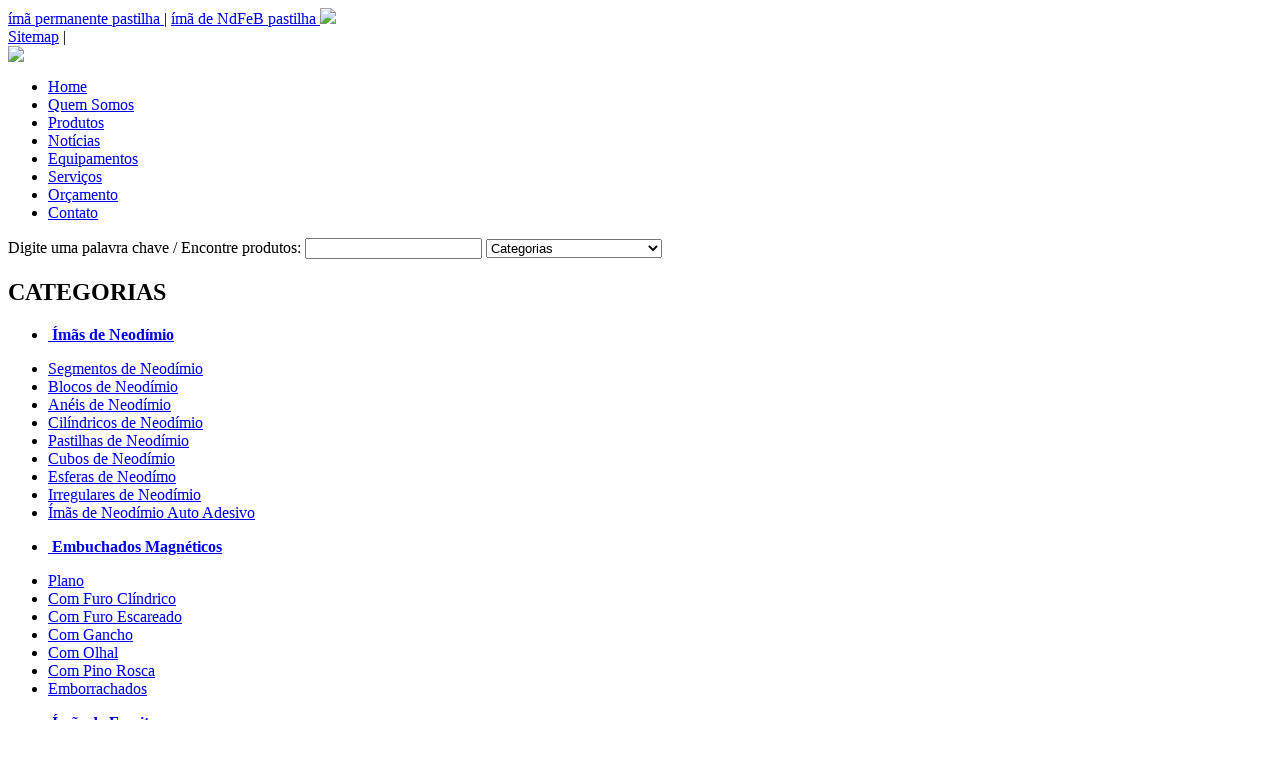

--- FILE ---
content_type: text/html
request_url: http://www.ima-de-neodimio.com/imas-pastilhas-neod-mio-Auto-Adesivo-3M-imas836.html
body_size: 8506
content:
<!DOCTYPE html PUBLIC "-//W3C//DTD XHTML 1.0 Transitional//EN" "https://www.w3.org/TR/xhtml1/DTD/xhtml1-transitional.dtd">
<html xmlns="https://www.w3.org/1999/xhtml">
<head>
<meta http-equiv="Content-Type" content="text/html; charset=utf-8" />
<title>imas pastilhas neodímio Auto Adesivo 3M, Neodímio-Adesivo-Disco-Ø10x0.7, HSMAG ÍMÃS</title>
<link rel="alternate" type="application/rss+xml" title="imas pastilhas neodímio Auto Adesivo 3M" href="https://www.ima-de-neodimio.com/rss.xml">
<meta name="keywords" content="ímã permanente pastilha, ímã de NdFeB pastilha, pastilhas de neodímio ferro boro, super ima pastilha, ima pastilha permanente, ima pastilha neodímio, ima pastilha NdFeB, imas pastilhas neodímio, pastilhas de neodímio auto adesivo, ímãs pastilhas auto adesivo, ímãs pastilhas de neodímio auto adesivo, imãs pastilhas auto adesivo, ímãs pastilha auto adesivo 3M, imã pastilha auto adesivo, super ímã pastilha auto adesivo, comprar imã pastilha auto adesivo, ímã auto adesivo, ímãs de neodímio auto adesivo, ímã de neodímio-ferro-boro auto adesivo, imã de terra rara auto adesivo" />
<meta name="description" content="imas pastilhas neodímio Auto Adesivo 3M, Neodímio-Adesivo-Disco-Ø10x0.7. Os imas pastilhas neodímio Auto Adesivo 3M são encontrado em diversos equipamentos, utensílios ou máquinas presentes no cotidiano das pessoas. Solicite informações, nosso catálogo e preço dos imas pastilhas neodímio Auto Adesivo 3M. Faça seu orçamento online agora mesmo!" />
<meta name="subject" content="imas pastilhas neodímio Auto Adesivo 3M" />
	
<script type="text/javascript" src="https://www.ima-de-neodimio.com/js/commons.js"></script>
<script type="text/javascript" src="https://www.ima-de-neodimio.com/js/net2chinaFlash.js"></script>
<script type="text/javascript" src="https://www.ima-de-neodimio.com/js/onshowbig.js"></script>
<link href="https://www.ima-de-neodimio.com/templates/imas/css.css" rel="stylesheet" type="text/css" />
</head>
<body >
<div id="Layer1" style="display:none;position:absolute;z-index:1;border: 1px #000000 solid; background-color:#FFFFFF; padding:4px;"></div>

<div class="topkeyword">
	<div class="topkeyword980px">
		<div class="topkeywordl"> <a href="https://www.ima-de-neodimio.com/imas-pastilhas-neod-mio-Auto-Adesivo-3M-imas836.html"> ímã permanente pastilha </a> | <a href="https://www.ima-de-neodimio.com/imas-pastilhas-neod-mio-Auto-Adesivo-3M-imas836.html">  ímã de NdFeB pastilha </a>  <a href="javascript:showDiv('moretks');"><img src="https://www.ima-de-neodimio.com/templates/imas/images/ico2.jpg" /></a></div>
		<div class="topkeywordr">  <a href="https://www.ima-de-neodimio.com/sitemap.xml">Sitemap</a> | <script type="text/javascript" src="https://www.ima-de-neodimio.com/basket.php"></script>&nbsp;&nbsp;</div>		
	<div class="topkeywordtt" id="moretks" style="display:none;"> <a href="https://www.ima-de-neodimio.com/imas-pastilhas-neod-mio-Auto-Adesivo-3M-imas836.html">  pastilhas de neodímio ferro boro </a> | <a href="https://www.ima-de-neodimio.com/imas-pastilhas-neod-mio-Auto-Adesivo-3M-imas836.html">  super ima pastilha </a> | <a href="https://www.ima-de-neodimio.com/imas-pastilhas-neod-mio-Auto-Adesivo-3M-imas836.html">  ima pastilha permanente </a> | <a href="https://www.ima-de-neodimio.com/imas-pastilhas-neod-mio-Auto-Adesivo-3M-imas836.html">  ima pastilha neodímio </a> | <a href="https://www.ima-de-neodimio.com/imas-pastilhas-neod-mio-Auto-Adesivo-3M-imas836.html">  ima pastilha NdFeB </a> | <a href="https://www.ima-de-neodimio.com/imas-pastilhas-neod-mio-Auto-Adesivo-3M-imas836.html">  imas pastilhas neodímio </a> | <a href="https://www.ima-de-neodimio.com/imas-pastilhas-neod-mio-Auto-Adesivo-3M-imas836.html">  pastilhas de neodímio auto adesivo </a> | <a href="https://www.ima-de-neodimio.com/imas-pastilhas-neod-mio-Auto-Adesivo-3M-imas836.html">  ímãs pastilhas auto adesivo </a> | <a href="https://www.ima-de-neodimio.com/imas-pastilhas-neod-mio-Auto-Adesivo-3M-imas836.html">  ímãs pastilhas de neodímio auto adesivo </a> | <a href="https://www.ima-de-neodimio.com/imas-pastilhas-neod-mio-Auto-Adesivo-3M-imas836.html">  imãs pastilhas auto adesivo </a> | <a href="https://www.ima-de-neodimio.com/imas-pastilhas-neod-mio-Auto-Adesivo-3M-imas836.html">  ímãs pastilha auto adesivo 3M </a> | <a href="https://www.ima-de-neodimio.com/imas-pastilhas-neod-mio-Auto-Adesivo-3M-imas836.html">  imã pastilha auto adesivo </a> | <a href="https://www.ima-de-neodimio.com/imas-pastilhas-neod-mio-Auto-Adesivo-3M-imas836.html">  super ímã pastilha auto adesivo </a> | <a href="https://www.ima-de-neodimio.com/imas-pastilhas-neod-mio-Auto-Adesivo-3M-imas836.html">  comprar imã pastilha auto adesivo </a> | <a href="https://www.ima-de-neodimio.com/imas-pastilhas-neod-mio-Auto-Adesivo-3M-imas836.html">  ímã auto adesivo </a> | <a href="https://www.ima-de-neodimio.com/imas-pastilhas-neod-mio-Auto-Adesivo-3M-imas836.html">  ímãs de neodímio auto adesivo </a> | <a href="https://www.ima-de-neodimio.com/imas-pastilhas-neod-mio-Auto-Adesivo-3M-imas836.html">  ímã de neodímio-ferro-boro auto adesivo </a> | <a href="https://www.ima-de-neodimio.com/imas-pastilhas-neod-mio-Auto-Adesivo-3M-imas836.html">  imã de terra rara auto adesivo </a> </div>	</div>
</div>
<!--LOGO-->
<div class="head">
  <div class="top"><img src="https://www.ima-de-neodimio.com/templates/imas/images/GSBannerBg.jpg" ></div>
	<div class="corpmenu">
	<ul>
	<li><a href="https://www.ima-de-neodimio.com/default.html">Home</a></li>
	<li><a href="https://www.ima-de-neodimio.com/company-profile.html">Quem Somos</a></li>
	<li><a href="https://www.ima-de-neodimio.com/products-show.html">Produtos</a></li>
	<li><a href="https://www.ima-de-neodimio.com/Noticias/index.html">Notícias</a></li>
	<li><a href="https://www.ima-de-neodimio.com/Equipamentos-i3.html">Equipamentos</a></li>
	<li><a href="https://www.ima-de-neodimio.com/Servi-os-i15.html">Serviços</a></li>
	<li><a href="https://www.hsmagnets.com/contact-us/">Orçamento</a></li>
	<li><a href="https://www.ima-de-neodimio.com/contact-us.html">Contato</a></li>
	</ul> 
</div>	<div class="search">
	  <form action="https://www.ima-de-neodimio.com/search.php" method="get">
		Digite uma palavra chave / Encontre produtos:
		  <input size="20" name="keyword" class="input" />
 		 <select name="cataid">
 		   <option value="0" selected="selected">Categorias</option>		   
		   		   <option value="9">Ímãs de AlNiCo</option>
		   		   <option value="8">Ímãs de Ferrite</option>
		   		   <option value="1">Ímãs de Neodímio</option>
		   		   <option value="10">Ímãs de SmCo</option>
		   		   <option value="12">Ímãs Flexíveis</option>
		   		   <option value="40">Embuchados Magnéticos</option>
		   		   <option value="19">Equipamentos Magnéticos</option>
		   	    </select>
		  <input style="border-top-width:0px;font-weight:bold;border-left-width: 0px; background:url(https://www.ima-de-neodimio.com/templates/imas/images/GSSearchButton.gif) no-repeat;border-bottom-width:0px;width:58px;color:#FFFFFF;height:21px;border-right-width:0px;cursor:hand;" type="submit" value="BUSCAR" />
	  <input type="hidden" value="dosearch" name="act" />
</form>
  </div>
</div><!--BODY-->
<div id="fixedbody">
<!--BODY pageleft-->
<div id="pageleft">
	<div class="winstyle2">
	<h2>CATEGORIAS</h2>
	<ul>
<li class="oncate"><img src="https://www.ima-de-neodimio.com/templates/imas/images/ico1.jpg" alt="" border="0" /><a href="https://www.ima-de-neodimio.com/-m-s-de-Neod-mio-neo1.html" title="Ímãs de Neodímio" target="_blank"> <strong>Ímãs de Neodímio</strong></a></li>
</ul>
<ul>
<li class="parcate"><a href="https://www.ima-de-neodimio.com/Segmentos-de-Neod-mio-neo11.html" title="Segmentos de Neodímio" target="_blank">Segmentos de Neodímio</a></li>
<li class="parcate"><a href="https://www.ima-de-neodimio.com/Blocos-de-Neod-mio-neo3.html" title="Blocos de Neodímio" target="_blank">Blocos de Neodímio</a></li>
<li class="parcate"><a href="https://www.ima-de-neodimio.com/An-is-de-Neod-mio-neo2.html" title="Anéis de Neodímio" target="_blank">Anéis de Neodímio</a></li>
<li class="parcate"><a href="https://www.ima-de-neodimio.com/Cil-ndricos-de-Neod-mio-neo5.html" title="Cilíndricos de Neodímio" target="_blank">Cilíndricos de Neodímio</a></li>
<li class="parcate"><a href="https://www.ima-de-neodimio.com/Pastilhas-de-Neod-mio-neo6.html" title="Pastilhas de Neodímio" target="_blank">Pastilhas de Neodímio</a></li>
<li class="parcate"><a href="https://www.ima-de-neodimio.com/Cubos-de-Neod-mio-neo4.html" title="Cubos de Neodímio" target="_blank">Cubos de Neodímio</a></li>
<li class="parcate"><a href="https://www.ima-de-neodimio.com/Esferas-de-Neod-mo-neo7.html" title="Esferas de Neodímo" target="_blank">Esferas de Neodímo</a></li>
<li class="parcate"><a href="https://www.ima-de-neodimio.com/Irregulares-de-Neod-mio-neo18.html" title="Irregulares de Neodímio" target="_blank">Irregulares de Neodímio</a></li>
<li class="parcate"><a href="https://www.ima-de-neodimio.com/-m-s-de-Neod-mio-Auto-Adesivo-neo37.html" title="Ímãs de Neodímio Auto Adesivo" target="_blank">Ímãs de Neodímio Auto Adesivo</a></li>
</ul><ul>
<li class="oncate"><img src="https://www.ima-de-neodimio.com/templates/imas/images/ico1.jpg" alt="" border="0" /><a href="https://www.ima-de-neodimio.com/Embuchados-Magn-ticos-Fixadores-Magn-ticos-neo40.html" title="Embuchados Magnéticos" target="_blank"> <strong>Embuchados Magnéticos</strong></a></li>
</ul>
<ul>
<li class="parcate"><a href="https://www.ima-de-neodimio.com/Fixadores-Magn-ticos-Plano-neo47.html" title="Plano" target="_blank">Plano</a></li>
<li class="parcate"><a href="https://www.ima-de-neodimio.com/Fixadores-Magn-ticos-Com-Furo-Cl-ndrico-neo45.html" title="Com Furo Clíndrico" target="_blank">Com Furo Clíndrico</a></li>
<li class="parcate"><a href="https://www.ima-de-neodimio.com/Fixadores-Magn-ticos-Com-Furo-Escareado-neo44.html" title="Com Furo Escareado" target="_blank">Com Furo Escareado</a></li>
<li class="parcate"><a href="https://www.ima-de-neodimio.com/Fixadores-Magn-ticos-Com-Gancho-neo41.html" title="Com Gancho" target="_blank">Com Gancho</a></li>
<li class="parcate"><a href="https://www.ima-de-neodimio.com/Fixadores-Magn-ticos-Com-Olhal-neo42.html" title="Com Olhal" target="_blank">Com Olhal</a></li>
<li class="parcate"><a href="https://www.ima-de-neodimio.com/Fixadores-Magn-ticos-Com-Pino-Rosca-neo43.html" title="Com Pino Rosca" target="_blank">Com Pino Rosca</a></li>
<li class="parcate"><a href="https://www.ima-de-neodimio.com/Emborrachados-neo46.html" title="Emborrachados" target="_blank">Emborrachados</a></li>
</ul><ul>
<li class="oncate"><img src="https://www.ima-de-neodimio.com/templates/imas/images/ico1.jpg" alt="" border="0" /><a href="https://www.ima-de-neodimio.com/-m-s-de-Ferrite-neo8.html" title="Ímãs de Ferrite" target="_blank"> <strong>Ímãs de Ferrite</strong></a></li>
</ul>
<ul>
<li class="parcate"><a href="https://www.ima-de-neodimio.com/Segmentos-de-Ferrite-neo13.html" title="Segmentos de Ferrite" target="_blank">Segmentos de Ferrite</a></li>
<li class="parcate"><a href="https://www.ima-de-neodimio.com/Blocos-de-Ferrite-neo16.html" title="Blocos de Ferrite" target="_blank">Blocos de Ferrite</a></li>
<li class="parcate"><a href="https://www.ima-de-neodimio.com/An-is-de-Ferrite-neo15.html" title="Anéis de Ferrite" target="_blank">Anéis de Ferrite</a></li>
<li class="parcate"><a href="https://www.ima-de-neodimio.com/Pastilhas-de-Ferrite-neo14.html" title="Pastilhas de Ferrite" target="_blank">Pastilhas de Ferrite</a></li>
<li class="parcate"><a href="https://www.ima-de-neodimio.com/Irregulares-de-Ferrite-neo17.html" title="Irregulares de Ferrite" target="_blank">Irregulares de Ferrite</a></li>
</ul><ul>
<li class="oncate"><img src="https://www.ima-de-neodimio.com/templates/imas/images/ico1.jpg" alt="" border="0" /><a href="https://www.ima-de-neodimio.com/-m-s-de-SmCo-neo10.html" title="Ímãs de SmCo" target="_blank"> <strong>Ímãs de SmCo</strong></a></li>
</ul>
<ul>
<li class="oncate"><img src="https://www.ima-de-neodimio.com/templates/imas/images/ico1.jpg" alt="" border="0" /><a href="https://www.ima-de-neodimio.com/-m-s-de-AlNiCo-neo9.html" title="Ímãs de AlNiCo" target="_blank"> <strong>Ímãs de AlNiCo</strong></a></li>
</ul>
<ul>
<li class="oncate"><img src="https://www.ima-de-neodimio.com/templates/imas/images/ico1.jpg" alt="" border="0" /><a href="https://www.ima-de-neodimio.com/-m-s-Flex-veis-neo12.html" title="Ímãs Flexíveis" target="_blank"> <strong>Ímãs Flexíveis</strong></a></li>
</ul>
<ul>
<li class="oncate"><img src="https://www.ima-de-neodimio.com/templates/imas/images/ico1.jpg" alt="" border="0" /><a href="https://www.ima-de-neodimio.com/Equipamentos-Magn-ticos-neo19.html" title="Equipamentos Magnéticos" target="_blank"> <strong>Equipamentos Magnéticos</strong></a></li>
</ul>
<ul>
<li class="parcate"><a href="https://www.ima-de-neodimio.com/Brinquedos-Magn-ticos-neo36.html" title="Brinquedos Magnéticos" target="_blank">Brinquedos Magnéticos</a></li>
<li class="parcate"><a href="https://www.ima-de-neodimio.com/Organizadores-Magn-ticos-neo38.html" title="Organizadores Magnéticos" target="_blank">Organizadores Magnéticos</a></li>
<li class="parcate"><a href="https://www.ima-de-neodimio.com/Tubos-Magn-ticos-neo39.html" title="Tubos Magnéticos" target="_blank">Tubos Magnéticos</a></li>
<li class="parcate"><a href="https://www.ima-de-neodimio.com/Grades-Magn-ticas-neo20.html" title="Grades Magnéticas" target="_blank">Grades Magnéticas</a></li>
<li class="parcate"><a href="https://www.ima-de-neodimio.com/Levantador-Magn-tico-neo21.html" title="Levantador Magnético" target="_blank">Levantador Magnético</a></li>
<li class="parcate"><a href="https://www.ima-de-neodimio.com/Lixeira-Magn-tica-neo23.html" title="Lixeira Magnética" target="_blank">Lixeira Magnética</a></li>
<li class="parcate"><a href="https://www.ima-de-neodimio.com/Barras-Magn-ticas-neo29.html" title="Barras Magnéticas" target="_blank">Barras Magnéticas</a></li>
<li class="parcate"><a href="https://www.ima-de-neodimio.com/Rolos-Magn-ticos-neo22.html" title="Rolos Magnéticos" target="_blank">Rolos Magnéticos</a></li>
<li class="parcate"><a href="https://www.ima-de-neodimio.com/Prendedores-Magn-ticos-neo30.html" title="Prendedores Magnéticos" target="_blank">Prendedores Magnéticos</a></li>
<li class="parcate"><a href="https://www.ima-de-neodimio.com/Placas-Magn-ticas-neo27.html" title="Placas Magnéticas" target="_blank">Placas Magnéticas</a></li>
<li class="parcate"><a href="https://www.ima-de-neodimio.com/Pin-as-Magn-ticas-neo28.html" title="Pinças Magnéticas" target="_blank">Pinças Magnéticas</a></li>
<li class="parcate"><a href="https://www.ima-de-neodimio.com/Mesas-Magn-ticas-neo26.html" title="Mesas Magnéticas" target="_blank">Mesas Magnéticas</a></li>
<li class="parcate"><a href="https://www.ima-de-neodimio.com/Filtros-Magn-ticos-neo33.html" title="Filtros Magnéticos" target="_blank">Filtros Magnéticos</a></li>
<li class="parcate"><a href="https://www.ima-de-neodimio.com/Esquadro-Magn-tico-neo31.html" title="Esquadro Magnético" target="_blank">Esquadro Magnético</a></li>
<li class="parcate"><a href="https://www.ima-de-neodimio.com/Eletroim-s-neo24.html" title="Eletroimãs" target="_blank">Eletroimãs</a></li>
<li class="parcate"><a href="https://www.ima-de-neodimio.com/Desmagnetizadores-neo34.html" title="Desmagnetizadores" target="_blank">Desmagnetizadores</a></li>
<li class="parcate"><a href="https://www.ima-de-neodimio.com/C-psulas-Magn-ticas-neo25.html" title="Cápsulas Magnéticas" target="_blank">Cápsulas Magnéticas</a></li>
<li class="parcate"><a href="https://www.ima-de-neodimio.com/Vassoura-Magn-tica-neo35.html" title="Vassoura Magnética" target="_blank">Vassoura Magnética</a></li>
<li class="parcate"><a href="https://www.ima-de-neodimio.com/Gaussmeter-neo32.html" title="Gaussmeter" target="_blank">Gaussmeter</a></li>
</ul></ul>

	<br/>
</div>


<div style="text-align:center;">

</div>

<div style="text-align:center; padding-top:5px;clear:both;">
</div>

<div class="winstyle2">
	<h2>CONTATO</h2>
<TD><a href="https://www.ima-de-neodimio.com/contact-us.html"><img src="/templates/imas/images/imas.gif" border="0"></a></TD>
</div>
<div class="winstyle2">
	<h2>Soluções em magnetismo</h2>
<TD height=25><a href="mailto:info@hsmagnets.com"><img src="/templates/imas/images/imas.png" border="0"></a></TD></div>
<div class="winstyle2">
	<h2>Certificados de HSMAG</h2>
<TD height=25><a href="https://www.ima-de-neodimio.com/Certificado-i9.html"><img src="/templates/imas/images/Certification.png" border="0"></a></TD>
</div>
<div style="clear:both;"></div>
<div style="clear:both;"></div></div>
<!--BODY pageright-->
<div id="pageright">
  <div class="pagerightp2">
  <div class="pagerighttop"><span class="line"><a href="https://www.ima-de-neodimio.com">Home</a> > <a href="https://www.ima-de-neodimio.com/products-show.html">Produtos</a> > <a href="https://www.ima-de-neodimio.com/-m-s-de-Neod-mio-neo1.html" title="Ímãs de Neodímio">Ímãs de Neodímio</a> > <a href="https://www.ima-de-neodimio.com/-m-s-de-Neod-mio-Auto-Adesivo-neo37.html" title="Ímãs de Neodímio Auto Adesivo">Ímãs de Neodímio Auto Adesivo</a> > imas pastilhas neodímio Auto Adesivo 3M</span></div>
<div class="shuzi">
<ul>
<li class="shuzi_z"><a href="https://www.ima-de-neodimio.com/imas-pastilhas-neod-mio-Auto-Adesivo-3M-imas836.html" title="imas pastilhas neodímio Auto Adesivo 3M" style="font-family:Arial, Helvetica, sans-serif;font-size:16px;"><strong>imas pastilhas neodímio Auto Adesivo 3M</strong></a></li>
</ul>
</div>
<div class="pdtail">
<div class="pdtailt"><a href="https://www.ima-de-neodimio.com/showing_1869/imas-pastilhas-neod-mio-Auto-Adesivo-3M.html" target="_blank"><img src="https://www.ima-de-neodimio.com/photo/big_e206fee5b2ba6197f79c249d677052f1/imas-pastilhas-neod-mio-Auto-Adesivo-3M.jpg" onload="setImgSizeWH(this.src,this,250,250)" onmouseout="hiddenPic();" onmousemove="showPic('https://www.ima-de-neodimio.com/photo/e206fee5b2ba6197f79c249d677052f1/imas-pastilhas-neod-mio-Auto-Adesivo-3M.jpg');" border="0" class="sampleborder" width="250" height="250" alt="imas pastilhas neodímio Auto Adesivo 3M" ></a><br><img src="https://www.ima-de-neodimio.com/images/zoom.gif" width="13" height="13"><a href="https://www.ima-de-neodimio.com/photo/e206fee5b2ba6197f79c249d677052f1/imas-pastilhas-neod-mio-Auto-Adesivo-3M.jpg" target="_blank">Aumentar Imagem</a></div>
<div class="pdtailz">
<ul>
<li><strong>Nome de Produto:</strong><A href="https://www.ima-de-neodimio.com/imas-pastilhas-neod-mio-Auto-Adesivo-3M-imas836.html" title="imas pastilhas neodímio Auto Adesivo 3M">imas pastilhas neodímio Auto Adesivo 3M</A></li>
<li><strong>Item Número.:</strong>Neodímio-Adesivo-Disco-Ø10x0.7</li>
<li><strong>especificações:</strong></li>
<li>1. Super poderoso, ímã permanente de terras raras</li>
<li>2. Alta qualidade e melhor preço</li>
<li>3. Alta temperatura de trabalho</li>
<li>4. Boa resistência à corrosão</li>
<li><strong>Lugar de origem:</strong> Ningbo, Zhejiang, China</li>
<li><strong>solução:</strong>Personalize o seu material, tamanho, revestimento, forma, grau necessário, pacote, puxe força e temperatura de trabalho</li>

<li><strong>Fabricante: </strong>HangSeng Magnetech / HSMAG / Neoi</li>

<li><strong>Tempo de entrega:</strong>7-21 dias</li>

<li><strong>Quantidade de pedido mínimo:</strong>10 pcs</li>

<li><strong>Habilidade da fonte:</strong>50000 pcs/dia</li>

<li><strong>Certificação:</strong>SGS,TUV,ISO9001,ROHS,TS16949</li>

<li>Solicite informações sobre modelos de imãs. Faça um orçamento online agora mesmo! 
Fornecemos imas pastilhas neodímio Auto Adesivo 3M e imãs de neodímio em diversos formatos, consulte nossos preços e catálogos.! </li>
</ul>
<div><a href="https://www.hsmagnets.com/contact-us/?productid=836"><img src="https://www.ima-de-neodimio.com/templates/imas/images/mini_inquire_now.gif" /></a>&nbsp; <A href="https://www.ima-de-neodimio.com/add-basket.php?product=836"><img src="https://www.ima-de-neodimio.com/templates/imas/images/mini_add_to_inquiry_basket.gif" /></A></div>
</div>
</div>
<div class="psm">
<ul><li class="psmz"><strong>Detalhes de produto:</strong></li>
  </ul>
</div>

<div class="psmzi"><P>Acabamento / Familía:&nbsp;Auto Adesivo 3M (Pastilha, Disco, Redondo, Circular) <BR>Material:&nbsp;neodímio-ferro-boro (NdFeB), neodímio, neo<BR>Revestimento:&nbsp;Níquel (Ni-Cu-Ni) <BR>Grade Magnética / Tipo:&nbsp;&nbsp;&nbsp;&nbsp;&nbsp;&nbsp;&nbsp;&nbsp; N35<BR>Magnetização: Bipolar Axial <BR>Remanência (Br): 11.7-12.2 KGs (T):&nbsp; 1.17-1.22 T<BR>Produto Energético Máximo (BH)max:&nbsp;&nbsp;&nbsp;&nbsp;&nbsp;&nbsp;&nbsp;&nbsp;&nbsp;&nbsp;&nbsp;&nbsp;&nbsp; 33-36 MGOe&nbsp;&nbsp; 263-287 KJ/m³<BR>Força Coercitiva (Hcb):&nbsp;&nbsp;&nbsp;&nbsp;&nbsp;&nbsp;&nbsp;&nbsp;&nbsp;&nbsp;&nbsp;&nbsp;&nbsp; ≥10.8 KOe&nbsp; ≥860 KA/m<BR>Força Coercitiva Intrínsica (Hcj):&nbsp;&nbsp;&nbsp; ≥12 KOe&nbsp;&nbsp;&nbsp; ≥955 KA/m<BR>Temperatura de Trabalho:&nbsp;80 °C<BR>DIMENSÃO<BR>Diâmetro externo ( D ):&nbsp;&nbsp;&nbsp;&nbsp;&nbsp;&nbsp; Ø 10 mm<BR>Altura ( H ):&nbsp;&nbsp;&nbsp;&nbsp;&nbsp;&nbsp;&nbsp;&nbsp;0.7 mm<BR>Tolerância Padrão:&nbsp;&nbsp;&nbsp;&nbsp;&nbsp;&nbsp;&nbsp;&nbsp; ±0.05 mm</P>
<P>Imãs Industriais<BR>Muitas indústrias necessitam de equipamentos como os imãs industriais para diversas aplicações. Eles podem ser utilizados para realizar a separação ferrosa de diversas formas, tanto em forma de bastões magnéticos, quanto nas vassouras magnéticas, que retiram as partículas de ferro do chão. Existem, até mesmo, esquadros magnéticos, que são utilizados para manter os ferros imóveis durante a soldagem, proporcionando maior precisão e evitando acidentes.<BR>Com tantas funções, os imãs industriais são muito requisitados, entretanto, é importante lembrar, que os mesmos podem ser constituídos de materiais diferentes e que cada um possui uma especificidade.<BR>Entre os diversos segmentos que utilizam os imãs industriais estão as indústrias automotivas, indústrias navais, indústrias de instrumentos musicais, usinas, indústrias mecânicas, construção civil, fabricas de ferramentas, indústrias químicas, metalúrgicas, farmacêuticas e indústria alimentícia.</P></div>

<div class="psm">
<ul>
  <li class="psmz"><strong>Imagens de Produto</strong></li>
  </ul>
</div>
<div class="psmzi">
   <div class="psmztu"><img id="productbigimage" alt="imas pastilhas neodímio Auto Adesivo 3M" src="https://www.ima-de-neodimio.com/photo/e206fee5b2ba6197f79c249d677052f1/imas-pastilhas-neod-mio-Auto-Adesivo-3M.jpg" border="0"/></div>
   <div class="psmztux">
	
   </div>
    </div>
		<div class="psm">
          <ul>
            <li class="psmz"><strong>Outros Produtos</strong></li>
          </ul>
	  </div>
		<DIV style="CLEAR: both"></DIV>
					<div class="picbox">
				<div class="imagesbox">
				<a href="https://www.ima-de-neodimio.com/-m-permanente-bloco-auto-adesivo-imas851.html"><img alt="ímã permanente bloco auto adesivo" src="photo/sm_84d2c58808da7445ad616d835e825e71/-m-permanente-bloco-auto-adesivo.jpg" onload="setImgSizeWH(this.src,this,110,110)" border="0" height="110" width="110"/></a></div><a href="https://www.ima-de-neodimio.com/-m-permanente-bloco-auto-adesivo-imas851.html" title="ímã permanente bloco auto adesivo">ímã permanente bloco auto adesivo</a>
			</div>
								<div class="picbox">
				<div class="imagesbox">
				<a href="https://www.ima-de-neodimio.com/-m-de-NdFeB-auto-adesivo-imas850.html"><img alt="ímã de NdFeB auto adesivo" src="photo/sm_42939db01157f7bd5703a3c2ac3194e6/-m-de-NdFeB-auto-adesivo.jpg" onload="setImgSizeWH(this.src,this,110,110)" border="0" height="110" width="110"/></a></div><a href="https://www.ima-de-neodimio.com/-m-de-NdFeB-auto-adesivo-imas850.html" title="ímã de NdFeB auto adesivo">ímã de NdFeB auto adesivo</a>
			</div>
								<div class="picbox">
				<div class="imagesbox">
				<a href="https://www.ima-de-neodimio.com/blocos-de-neod-mio-3M-adesivo-imas849.html"><img alt="blocos de neodímio 3M adesivo" src="photo/sm_e54b210e2b4f42380f42b07939a9e119/blocos-de-neod-mio-3M-adesivo.jpg" onload="setImgSizeWH(this.src,this,110,110)" border="0" height="110" width="110"/></a></div><a href="https://www.ima-de-neodimio.com/blocos-de-neod-mio-3M-adesivo-imas849.html" title="blocos de neodímio 3M adesivo">blocos de neodímio 3M adesivo</a>
			</div>
								<div class="picbox">
				<div class="imagesbox">
				<a href="https://www.ima-de-neodimio.com/NdFeB-blocos-m-s-auto-adesivo-3M-imas848.html"><img alt="NdFeB blocos ímãs auto adesivo 3M" src="photo/sm_a2af508c1aa6ad0cd30ac1593b92f69a/NdFeB-blocos-m-s-auto-adesivo-3M.jpg" onload="setImgSizeWH(this.src,this,110,110)" border="0" height="110" width="110"/></a></div><a href="https://www.ima-de-neodimio.com/NdFeB-blocos-m-s-auto-adesivo-3M-imas848.html" title="NdFeB blocos ímãs auto adesivo 3M">NdFeB blocos ímãs auto adesivo 3M</a>
			</div>
								<div class="picbox">
				<div class="imagesbox">
				<a href="https://www.ima-de-neodimio.com/im-s-blocos-auto-adesivo-3M-imas847.html"><img alt="imãs blocos auto adesivo 3M" src="photo/sm_c0eab18ff7d54beea8260d6a37dc509b/im-s-blocos-auto-adesivo-3M.jpg" onload="setImgSizeWH(this.src,this,110,110)" border="0" height="110" width="110"/></a></div><a href="https://www.ima-de-neodimio.com/im-s-blocos-auto-adesivo-3M-imas847.html" title="imãs blocos auto adesivo 3M">imãs blocos auto adesivo 3M</a>
			</div>
						<DIV style="CLEAR: both"></DIV>
					

  </div>
  
<div class="pagerightbg">
<div class="pagerightbgt1">
<div class="pagerightbgzi">Produtos Relativos</div>
<div class="pagerightbgrtu">&nbsp;&nbsp;&nbsp;&nbsp;&nbsp;<img src="https://www.ima-de-neodimio.com/templates/imas/images/ico1.jpg" /><a href="">&nbsp; Mais</a></div>
</div>
<div class="pagerightKwP"> <ul><li><a href="https://www.ima-de-neodimio.com" target="_blank">PÁGINA INICIAL</a> > <a href="https://www.ima-de-neodimio.com/products-show.html" target="_blank">Produtos</a>  > <a href="https://www.ima-de-neodimio.com/-m-s-de-Neod-mio-neo1.html" target="_blank">Ímãs de Neodímio</a> >  <a href="https://www.ima-de-neodimio.com/-m-s-de-Neod-mio-Auto-Adesivo-neo37.html" target="_blank">Ímãs de Neodímio Auto Adesivo</a> > <a href="https://www.ima-de-neodimio.com/-m-de-Neod-mio-Auto-Adesivo-3M-N35-N-quel-Bloco-imas846.html" target="_blank">Ímã de Neodímio Auto Adesivo 3M N35 Níquel Bloco</a></li>
<li><a href="https://www.ima-de-neodimio.com" target="_blank">PÁGINA INICIAL</a> > <a href="https://www.ima-de-neodimio.com/products-show.html" target="_blank">Produtos</a>  > <a href="https://www.ima-de-neodimio.com/-m-s-de-Neod-mio-neo1.html" target="_blank">Ímãs de Neodímio</a> >  <a href="https://www.ima-de-neodimio.com/-m-s-de-Neod-mio-Auto-Adesivo-neo37.html" target="_blank">Ímãs de Neodímio Auto Adesivo</a> > <a href="https://www.ima-de-neodimio.com/-m-s-discos-auto-adesivo-3M-imas845.html" target="_blank">ímãs discos auto adesivo 3M</a></li>
<li><a href="https://www.ima-de-neodimio.com" target="_blank">PÁGINA INICIAL</a> > <a href="https://www.ima-de-neodimio.com/products-show.html" target="_blank">Produtos</a>  > <a href="https://www.ima-de-neodimio.com/-m-s-de-Neod-mio-neo1.html" target="_blank">Ímãs de Neodímio</a> >  <a href="https://www.ima-de-neodimio.com/-m-s-de-Neod-mio-Auto-Adesivo-neo37.html" target="_blank">Ímãs de Neodímio Auto Adesivo</a> > <a href="https://www.ima-de-neodimio.com/disco-de-neod-mio-auto-adesivo-3M-N35-20x1-mm-imas844.html" target="_blank">disco de neodímio auto adesivo 3M N35 Ø20x1 mm</a></li>
<li><a href="https://www.ima-de-neodimio.com" target="_blank">PÁGINA INICIAL</a> > <a href="https://www.ima-de-neodimio.com/products-show.html" target="_blank">Produtos</a>  > <a href="https://www.ima-de-neodimio.com/-m-s-de-Neod-mio-neo1.html" target="_blank">Ímãs de Neodímio</a> >  <a href="https://www.ima-de-neodimio.com/-m-s-de-Neod-mio-Auto-Adesivo-neo37.html" target="_blank">Ímãs de Neodímio Auto Adesivo</a> > <a href="https://www.ima-de-neodimio.com/super-m-disco-auto-adesivo-3M-imas843.html" target="_blank">super ímã disco auto adesivo 3M</a></li>
<li><a href="https://www.ima-de-neodimio.com" target="_blank">PÁGINA INICIAL</a> > <a href="https://www.ima-de-neodimio.com/products-show.html" target="_blank">Produtos</a>  > <a href="https://www.ima-de-neodimio.com/-m-s-de-Neod-mio-neo1.html" target="_blank">Ímãs de Neodímio</a> >  <a href="https://www.ima-de-neodimio.com/-m-s-de-Neod-mio-Auto-Adesivo-neo37.html" target="_blank">Ímãs de Neodímio Auto Adesivo</a> > <a href="https://www.ima-de-neodimio.com/super-m-pastilha-auto-adesivo-imas842.html" target="_blank">super ímã pastilha auto adesivo</a></li>
<li><a href="https://www.ima-de-neodimio.com" target="_blank">PÁGINA INICIAL</a> > <a href="https://www.ima-de-neodimio.com/products-show.html" target="_blank">Produtos</a>  > <a href="https://www.ima-de-neodimio.com/-m-s-de-Neod-mio-neo1.html" target="_blank">Ímãs de Neodímio</a> >  <a href="https://www.ima-de-neodimio.com/-m-s-de-Neod-mio-Auto-Adesivo-neo37.html" target="_blank">Ímãs de Neodímio Auto Adesivo</a> > <a href="https://www.ima-de-neodimio.com/super-m-auto-adesivo-3M-imas841.html" target="_blank">super ímã auto adesivo 3M</a></li>
<li><a href="https://www.ima-de-neodimio.com" target="_blank">PÁGINA INICIAL</a> > <a href="https://www.ima-de-neodimio.com/products-show.html" target="_blank">Produtos</a>  > <a href="https://www.ima-de-neodimio.com/-m-s-de-Neod-mio-neo1.html" target="_blank">Ímãs de Neodímio</a> >  <a href="https://www.ima-de-neodimio.com/-m-s-de-Neod-mio-Auto-Adesivo-neo37.html" target="_blank">Ímãs de Neodímio Auto Adesivo</a> > <a href="https://www.ima-de-neodimio.com/discos-de-NdFeB-auto-adesivo-imas840.html" target="_blank">discos de NdFeB auto adesivo</a></li>
<li><a href="https://www.ima-de-neodimio.com" target="_blank">PÁGINA INICIAL</a> > <a href="https://www.ima-de-neodimio.com/products-show.html" target="_blank">Produtos</a>  > <a href="https://www.ima-de-neodimio.com/-m-s-de-Neod-mio-neo1.html" target="_blank">Ímãs de Neodímio</a> >  <a href="https://www.ima-de-neodimio.com/-m-s-de-Neod-mio-Auto-Adesivo-neo37.html" target="_blank">Ímãs de Neodímio Auto Adesivo</a> > <a href="https://www.ima-de-neodimio.com/-m-disco-de-NdFeB-auto-adesivo-3M-imas839.html" target="_blank">ímã disco de NdFeB auto adesivo 3M</a></li>
<li><a href="https://www.ima-de-neodimio.com" target="_blank">PÁGINA INICIAL</a> > <a href="https://www.ima-de-neodimio.com/products-show.html" target="_blank">Produtos</a>  > <a href="https://www.ima-de-neodimio.com/-m-s-de-Neod-mio-neo1.html" target="_blank">Ímãs de Neodímio</a> >  <a href="https://www.ima-de-neodimio.com/-m-s-de-Neod-mio-Auto-Adesivo-neo37.html" target="_blank">Ímãs de Neodímio Auto Adesivo</a> > <a href="https://www.ima-de-neodimio.com/-m-de-Neod-mio-Auto-Adesivo-3M-N35-Disco-10x1-mm-imas838.html" target="_blank">Ímã de Neodímio Auto Adesivo 3M N35 Disco Ø10x1 mm</a></li>
<li><a href="https://www.ima-de-neodimio.com" target="_blank">PÁGINA INICIAL</a> > <a href="https://www.ima-de-neodimio.com/products-show.html" target="_blank">Produtos</a>  > <a href="https://www.ima-de-neodimio.com/-m-s-de-Neod-mio-neo1.html" target="_blank">Ímãs de Neodímio</a> >  <a href="https://www.ima-de-neodimio.com/-m-s-de-Neod-mio-Auto-Adesivo-neo37.html" target="_blank">Ímãs de Neodímio Auto Adesivo</a> > <a href="https://www.ima-de-neodimio.com/im-disco-de-terra-rara-auto-adesivo-imas837.html" target="_blank">imã disco de terra rara auto adesivo</a></li>
</ul> </div>
</div>

<div class="pagerightKwd">
  <div class="bg">
    <div class="zi">Novos Produtos</div>
  </div>
  <div class="pro11_1">		
				<div class="pro10">
				<div class="pro7"></div>
				<div class="pro9"></div>
				<div class="pro8"><a href="https://www.ima-de-neodimio.com/retangulares-de-neod-mio-imas1.html"><img alt="retangulares de neodímio" src="https://www.ima-de-neodimio.com/photo/sm_a6de2e3f287f5147828f8320ae0e69e7/retangulares-de-neod-mio.jpg" onload="setImgSizeWH(this.src,this,110,110)" border="0" height="110" width="110" /></a></div>
				<div class="pro6"><a href="https://www.ima-de-neodimio.com/retangulares-de-neod-mio-imas1.html" title="retangulares de neodímio" >retangulares de neodímio</a></div>
			</div>
					<div class="pro10">
				<div class="pro7"></div>
				<div class="pro9"></div>
				<div class="pro8"><a href="https://www.ima-de-neodimio.com/-m-s-blocos-de-neod-mio-imas2.html"><img alt="ímãs blocos de neodímio" src="https://www.ima-de-neodimio.com/photo/sm_7595b2682884f1afd569b8c7d4aaf4dd/-m-s-blocos-de-neod-mio.jpg" onload="setImgSizeWH(this.src,this,110,110)" border="0" height="110" width="110" /></a></div>
				<div class="pro6"><a href="https://www.ima-de-neodimio.com/-m-s-blocos-de-neod-mio-imas2.html" title="ímãs blocos de neodímio" >ímãs blocos de neodímio</a></div>
			</div>
					<div class="pro10">
				<div class="pro7"></div>
				<div class="pro9"></div>
				<div class="pro8"><a href="https://www.ima-de-neodimio.com/-m-s-blocos-imas3.html"><img alt="ímãs blocos" src="https://www.ima-de-neodimio.com/photo/sm_88b91e6b89b5ead2b13fc02be4cb8334/-m-s-blocos.jpg" onload="setImgSizeWH(this.src,this,110,110)" border="0" height="110" width="110" /></a></div>
				<div class="pro6"><a href="https://www.ima-de-neodimio.com/-m-s-blocos-imas3.html" title="ímãs blocos" >ímãs blocos</a></div>
			</div>
					<div class="pro10">
				<div class="pro7"></div>
				<div class="pro9"></div>
				<div class="pro8"><a href="https://www.ima-de-neodimio.com/im-de-neodimio-onde-comprar-retangulares-imas4.html"><img alt="imã de neodimio onde comprar retangulares" src="https://www.ima-de-neodimio.com/photo/sm_cf750a5c5805020e4c4d73592cb2b111/im-de-neodimio-onde-comprar-retangulares.jpg" onload="setImgSizeWH(this.src,this,110,110)" border="0" height="110" width="110" /></a></div>
				<div class="pro6"><a href="https://www.ima-de-neodimio.com/im-de-neodimio-onde-comprar-retangulares-imas4.html" title="imã de neodimio onde comprar retangulares" >imã de neodimio onde comprar retangulares</a></div>
			</div>
					<div class="pro10">
				<div class="pro7"></div>
				<div class="pro9"></div>
				<div class="pro8"><a href="https://www.ima-de-neodimio.com/-m-s-neod-mio-blocos-ouro-imas5.html"><img alt="ímãs neodímio blocos ouro" src="https://www.ima-de-neodimio.com/photo/sm_0e2b6c54e0c5c42d76e6d679fbf5d427/-m-s-neod-mio-blocos-ouro.jpg" onload="setImgSizeWH(this.src,this,110,110)" border="0" height="110" width="110" /></a></div>
				<div class="pro6"><a href="https://www.ima-de-neodimio.com/-m-s-neod-mio-blocos-ouro-imas5.html" title="ímãs neodímio blocos ouro" >ímãs neodímio blocos ouro</a></div>
			</div>
		<div style="CLEAR: both"></div>
			
	</div>
<div style="CLEAR: both"></div>
<div class="pro11_2">
  <div class="photkeword1">
    <div class="photkewordbg">Palavras-chave em destaque</div>
    <div class="photkeword">
      
    </div>
  </div>
  <div class="pblog1">
    <div class="pblogbg">
  		<div class="pblogbgx">Noticias de Ímã Permanente</div><div class="pblogbgz"><a href="https://www.ima-de-neodimio.com/Noticias/" target="_blank">Leia mais</a></div>
    </div>
    <div class="pblog">
      <li>1. <a href="https://www.ima-de-neodimio.com/Noticias/Porta-Chaves-Magn-tico-297.html" title="Porta Chaves Magnético">Porta Chaves Magnético</a><li>2. <a href="https://www.ima-de-neodimio.com/Noticias/Novo-m-todo-permite-reaproveitar-m-s-de-fones-e-HD-s-296.html" title="Novo método permite reaproveitar ímãs de fones e HD’s">Novo método permite reaproveitar ímãs de fones e HD’s</a><li>3. <a href="https://www.ima-de-neodimio.com/Noticias/Im-de-Neod-mio-Onde-Encontrar-295.html" title="Imã de Neodímio Onde Encontrar">Imã de Neodímio Onde Encontrar</a><li>4. <a href="https://www.ima-de-neodimio.com/Noticias/Filtros-Magn-ticos-294.html" title="Filtros Magnéticos">Filtros Magnéticos</a><li>5. <a href="https://www.ima-de-neodimio.com/Noticias/O-que-acontece-com-o-magnetismo-de-uma-b-ssola-no-espa-o--293.html" title="O que acontece com o magnetismo de uma bússola no espaço?">O que acontece com o magnetismo de uma bússola no espaço?</a><li>6. <a href="https://www.ima-de-neodimio.com/Noticias/Barra-de-Im--292.html" title="Barra de Imã">Barra de Imã</a>    </div>
  </div>  
</div>  
</div>

<div class="pagerightKwd">
<div class="bg">
<div class="zi"><strong>Palavras-chave em relação</strong></div>
<div class="rtu"><span class="prdouctmm"><img src="https://www.ima-de-neodimio.com/templates/imas/images/ico1.jpg" /></span><a href="@">&nbsp; Mais</a></div></div>
<div class="pagerightKwt"><a href="https://www.ima-de-neodimio.com/ima--m-permanente-pastilha/" target="_blank"  title="ímã permanente pastilha" ><strong>ímã permanente pastilha</strong></a>,<a href="https://www.ima-de-neodimio.com/ima--m-de-NdFeB-pastilha/" target="_blank"  title=" ímã de NdFeB pastilha" ><strong> ímã de NdFeB pastilha</strong></a>,<a href="https://www.ima-de-neodimio.com/ima-pastilhas-de-neod-mio-ferro-boro/" target="_blank"  title=" pastilhas de neodímio ferro boro" ><strong> pastilhas de neodímio ferro boro</strong></a>,<a href="https://www.ima-de-neodimio.com/ima-super-ima-pastilha/" target="_blank"  title=" super ima pastilha" ><strong> super ima pastilha</strong></a>,<a href="https://www.ima-de-neodimio.com/ima-ima-pastilha-permanente/" target="_blank"  title=" ima pastilha permanente" ><strong> ima pastilha permanente</strong></a>,<a href="https://www.ima-de-neodimio.com/ima-ima-pastilha-neod-mio/" target="_blank"  title=" ima pastilha neodímio" ><strong> ima pastilha neodímio</strong></a>,<a href="https://www.ima-de-neodimio.com/ima-ima-pastilha-NdFeB/" target="_blank"  title=" ima pastilha NdFeB" ><strong> ima pastilha NdFeB</strong></a>,<a href="https://www.ima-de-neodimio.com/ima-imas-pastilhas-neod-mio/" target="_blank"  title=" imas pastilhas neodímio" ><strong> imas pastilhas neodímio</strong></a>,<a href="https://www.ima-de-neodimio.com/ima-pastilhas-de-neod-mio-auto-adesivo/" target="_blank"  title=" pastilhas de neodímio auto adesivo" ><strong> pastilhas de neodímio auto adesivo</strong></a>,<a href="https://www.ima-de-neodimio.com/ima--m-s-pastilhas-auto-adesivo/" target="_blank"  title=" ímãs pastilhas auto adesivo" ><strong> ímãs pastilhas auto adesivo</strong></a>,<a href="https://www.ima-de-neodimio.com/ima--m-s-pastilhas-de-neod-mio-auto-adesivo/" target="_blank"  title=" ímãs pastilhas de neodímio auto adesivo" ><strong> ímãs pastilhas de neodímio auto adesivo</strong></a>,<a href="https://www.ima-de-neodimio.com/ima-im-s-pastilhas-auto-adesivo/" target="_blank"  title=" imãs pastilhas auto adesivo" ><strong> imãs pastilhas auto adesivo</strong></a>,<a href="https://www.ima-de-neodimio.com/ima--m-s-pastilha-auto-adesivo-3M/" target="_blank"  title=" ímãs pastilha auto adesivo 3M" ><strong> ímãs pastilha auto adesivo 3M</strong></a>,<a href="https://www.ima-de-neodimio.com/ima-im-pastilha-auto-adesivo/" target="_blank"  title=" imã pastilha auto adesivo" ><strong> imã pastilha auto adesivo</strong></a>,<a href="https://www.ima-de-neodimio.com/ima-super-m-pastilha-auto-adesivo/" target="_blank"  title=" super ímã pastilha auto adesivo" ><strong> super ímã pastilha auto adesivo</strong></a>,<a href="https://www.ima-de-neodimio.com/ima-comprar-im-pastilha-auto-adesivo/" target="_blank"  title=" comprar imã pastilha auto adesivo" ><strong> comprar imã pastilha auto adesivo</strong></a>,<a href="https://www.ima-de-neodimio.com/ima--m-auto-adesivo/" target="_blank"  title=" ímã auto adesivo" ><strong> ímã auto adesivo</strong></a>,<a href="https://www.ima-de-neodimio.com/ima--m-s-de-neod-mio-auto-adesivo/" target="_blank"  title=" ímãs de neodímio auto adesivo" ><strong> ímãs de neodímio auto adesivo</strong></a>,<a href="https://www.ima-de-neodimio.com/ima--m-de-neod-mio-ferro-boro-auto-adesivo/" target="_blank"  title=" ímã de neodímio-ferro-boro auto adesivo" ><strong> ímã de neodímio-ferro-boro auto adesivo</strong></a>,<a href="https://www.ima-de-neodimio.com/ima-im-de-terra-rara-auto-adesivo/" target="_blank"  title=" imã de terra rara auto adesivo" ><strong> imã de terra rara auto adesivo</strong></a></div>
</div>

</div>
</div>
<script language="JavaScript" src="https://www.ima-de-neodimio.com/js/Common_Footer_in.js" type="text/javascript"></script>
<div class="foot">
	<div class="footbg">
	<ul>
	  <li class="footbgtt"> </li>
	  <li class="footbgrr"><img src="https://www.ima-de-neodimio.com/templates/imas/images/ico.gif" width="4" height="7" /> <a href="https://www.ima-de-neodimio.com/send_friend.php">Envie esta página</a></li>
	<li class="footbgrr"><img src="https://www.ima-de-neodimio.com/templates/imas/images/ico.gif" width="4" height="7" /> 
<script type="text/javascript" src="https://www.ima-de-neodimio.com/check.php"></script>
</li>
	<li class="footbgrr"><img src="https://www.ima-de-neodimio.com/templates/imas/images/ico.gif" width="4" height="7" /> <A onfocus=this.blur() href="javascript:window.print();">Imprima esta página</a> </li>
	</ul>
	</div>
  <div class="footzi"><a href="https://www.ima-de-neodimio.com">Início</a> | <a href="https://www.ima-de-neodimio.com/company-profile.html">A Empresa</a> | <a href="https://www.ima-de-neodimio.com/products-show.html">Nossos Produtos</a> | <a href="https://www.ima-de-neodimio.com/Privacy-Policy.html">Política de Privacidade</a> | <a href="https://www.ima-de-neodimio.com/Termos-e-Condi-es-i2.html">Termos e Condições</a> | <a href="https://www.ima-de-neodimio.com/sitemap.html">Mapa do Site</a> | <a href="https://www.ima-de-neodimio.com/download.php">Baixar</a> | <a href="https://www.ima-de-neodimio.com/FAQ-i14.html">FAQ</a> | <a href="https://www.magnet-blog.com/">Ímã Blog</a> <br>
    <em><strong>Magnetismo: </strong></em><a href="https://www.ima-de-neodimio.com/Propriedades-Magn-ticas-i4.html">Propriedades Magnéticas</a> | <a href="https://www.ima-de-neodimio.com/Curva-de-Desmagnetiza-o-i1.html">Curva de Desmagnetização</a> | <a href="https://www.ima-de-neodimio.com/Revestimento-de-m-s-i5.html">Revestimento de Ímãs</a> | <a href="https://www.ima-de-neodimio.com/Equipamentos-i3.html">Equipamentos de HSMAG</a> | <a href="https://www.ima-de-neodimio.com/Toler-ncias-dos-m--i6.html">Tolerância de imãs de neodímio</a> | <a href="https://www.ima-de-neodimio.com/-m-s-Embalagem-i7.html">Ímãs Embalagem</a> | <a href="https://www.ima-de-neodimio.com/Vantagens-do-produto-i8.html">Vantagens do produto</a> | <a href="https://www.ima-de-neodimio.com/-m-Aplica-o-i10.html">Ímã Aplicação</a> | <a href="https://www.ima-de-neodimio.com/Processo-De-Manufatura-i12.html">Processo de Manufatura</a> | <a href="https://www.ima-de-neodimio.com/Dire-o-de-magnetiza-o-i11.html">Direção de magnetização</a> | <a href="https://www.ima-de-neodimio.com/Gloss-rio-i13.html">Glossário</a>
  <br/>
      Copyright &copy; 2007 <a href="https://www.ima-de-neodimio.com" title="Hangseng(Ningbo) Magnetech Co.,Ltd.">Hangseng(Ningbo) Magnetech Co.,Ltd.</a> Todos os direitos reservados.  <br/>
      palavras-chave</a>: <a href="https://www.ima-de-neodimio.com/catakeyword/A.html">A</a> | <a href="https://www.ima-de-neodimio.com/catakeyword/B.html">B</a> | <a href="https://www.ima-de-neodimio.com/catakeyword/C.html">C</a> | <a href="https://www.ima-de-neodimio.com/catakeyword/D.html">D</a> | <a href="https://www.ima-de-neodimio.com/catakeyword/E.html">E</a> | <a href="https://www.ima-de-neodimio.com/catakeyword/F.html">F</a> | <a href="https://www.ima-de-neodimio.com/catakeyword/G.html">G</a> | <a href="https://www.ima-de-neodimio.com/catakeyword/H.html">H</a> | <a href="https://www.ima-de-neodimio.com/catakeyword/I.html">I</a> | <a href="https://www.ima-de-neodimio.com/catakeyword/J.html">J</a> | <a href="https://www.ima-de-neodimio.com/catakeyword/K.html">K</a> | <a href="https://www.ima-de-neodimio.com/catakeyword/L.html">L</a> | <a href="https://www.ima-de-neodimio.com/catakeyword/M.html">M</a> | <a href="https://www.ima-de-neodimio.com/catakeyword/N.html">N</a> | <a href="https://www.ima-de-neodimio.com/catakeyword/O.html">O</a> | <a href="https://www.ima-de-neodimio.com/catakeyword/P.html">P</a> | <a href="https://www.ima-de-neodimio.com/catakeyword/G.html">Q</a> | <a href="https://www.ima-de-neodimio.com/catakeyword/R.html">R</a> | <a href="https://www.ima-de-neodimio.com/catakeyword/S.html">S</a> | <a href="https://www.ima-de-neodimio.com/catakeyword/T.html">T</a> | <a href="https://www.ima-de-neodimio.com/catakeyword/U.html">U</a> | <a href="https://www.ima-de-neodimio.com/catakeyword/V.html">V</a> | <a href="https://www.ima-de-neodimio.com/catakeyword/W.html">W</a> | <a href="https://www.ima-de-neodimio.com/catakeyword/X.html">X</a> | <a href="https://www.ima-de-neodimio.com/catakeyword/Y.html">Y</a> | <a href="https://www.ima-de-neodimio.com/catakeyword/Z.html">Z</a> | <a href="https://www.ima-de-neodimio.com/catakeyword/0-9.html">0-9</a> <a href="https://www.ima-de-neodimio.com/sitemap.xml" target="_blank"><img src="https://www.ima-de-neodimio.com/templates/imas/images/map.gif" width="36" height="14"></a> <a href="https://www.ima-de-neodimio.com/rss.xml" target="_blank"><img src="https://www.ima-de-neodimio.com/templates/imas/images/rss.gif" width="36" height="14"></a> <a href="https://www.ima-de-neodimio.com/feed.xml" target="_blank"><img src="https://www.ima-de-neodimio.com/templates/imas/images/xml.gif" width="36" height="14"></a><br>
	  <div class="footzi">

ima-de-neodimio.com (HSMAG,Neoi) é uma loja de ações online dedicada à venda de imãs de neodímio, <a href="https://www.jofov.com/">NdFeB</a>,  ímãs de ferrite, Alnico, Samário Cobalto, ímãs flexíveis. Disponível em Pastilhas, Discos, Anéis, Segmentos, Cubos, Auto-adesivo, Blocos, Cilindros, Escareado, Cunha, Pot, Irregular & Esferas. Com uma gama incluindo muitos produtos magnéticos base para motors, conjuntos magnéticos, automives, educação, energia, experimentos, som, e indústria. Nós fornecemos a solução magnética profissional para você! <br/>
</span></div>
<a href="https://www.ima-de-neodimio.com">Ímãs permanente</a> | <a href="https://www.ima-de-neodimio.com">ímãs de terras raras</a> | <a href="https://www.ima-de-neodimio.com">Ímãs de neodímio</a> | <a href="https://www.ima-de-neodimio.com">Ímãs de NdFeB</a> | <a href="https://www.ima-de-neodimio.com">ímã forte</a> | <br/><a  href='https://www.hsmagnets.com/'>Magnets</a> - <a  href='https://www.hspotmagnets.com/'>Pot Magnets</a> - <a  href='https://www.neodymiummagneti.com/'>Neodymium Magnets</a> - <a  href='https://www.permanentmagneti.com/'>Permanent Magnets</a> - <a  href='https://www.bellezastars.com/'>Beauty Machine</a> - <a  href='https://www.dwdbrass.com/'>Brass Tube</a> -   - <a  href='https://www.whiteboard.cn/'>Whiteboard</a>  - <a  href='https://www.allwhiteboard.com/'>Flip Chart</a>  - <a  href='https://www.boltnuts.net/'>Bolt Nut</a>  - <a href='https://www.hceparts.com'> cutting edge</a>, <a href="https://www.coollapet.com">pet toy</a>, <a href="https://www.bellezastars.shop">beauty equipment</a>, <a href="https://www.bri-parts.com">bucket teeth</a>， <a href='https://www.mpcomagnetics.com/'>Magnet</a>， ， <a href='https://www.sj-get.com/'> bucket tooth</a> ,   - <a  href='https://www.superstrongmagnet.com/'>super strong magnet</a>
  </div>
  
<DIV style="CLEAR: both"></DIV></div>
</body>
</html>